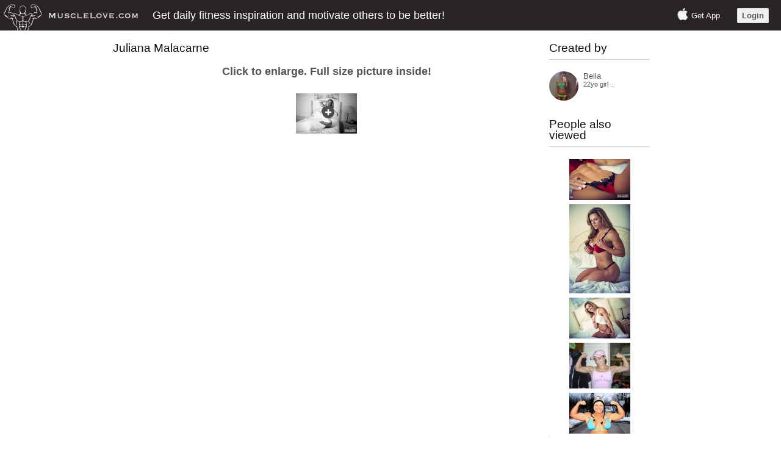

--- FILE ---
content_type: text/html; charset=UTF-8
request_url: https://musclelove.com/view/juliana_malacarne_3104
body_size: 3009
content:
<!DOCTYPE html PUBLIC "-//W3C//DTD XHTML 1.0 Transitional//EN" "http://www.w3.org/TR/xhtml1/DTD/xhtml1-transitional.dtd">
<html xmlns="http://www.w3.org/1999/xhtml" xml:lang="en" lang="en">
<head>
	<!-- blueprint CSS framework -->
	<link rel="stylesheet" type="text/css" href="https://d2ncl7t8tnthm.cloudfront.net/screen.css" media="screen, projection" />
	<style>
			</style>
	
	<link rel="apple-touch-icon" sizes="180x180" href="/images/favicons/apple-touch-icon.png">
<link rel="icon" type="image/png" sizes="32x32" href="/images/favicons/favicon-32x32.png">
<link rel="icon" type="image/png" sizes="16x16" href="/images/favicons/favicon-16x16.png">
<link rel="manifest" href="/images/favicons/site.webmanifest">
<link rel="mask-icon" href="/images/favicons/safari-pinned-tab.svg" color="#5bbad5">
<link rel="shortcut icon" href="/images/favicons/favicon.ico">
<meta name="msapplication-TileColor" content="#da532c">
<meta name="msapplication-config" content="/images/favicons/browserconfig.xml">
<meta name="theme-color" content="#ffffff">	
	<!--<link rel="stylesheet" type="text/css" href="/css/print.css" media="print" />-->
	<!--[if lt IE 8]>
	<link rel="stylesheet" type="text/css" href="/css/ie.css" media="screen, projection" />
	<![endif]-->

	<!--<link rel="stylesheet" type="text/css" href="/css/custom.css" />-->
	<link rel="stylesheet" type="text/css" href="https://d2ncl7t8tnthm.cloudfront.net/main.css?8" />
	<!--<link rel="stylesheet" type="text/css" href="/css/form.css" />-->

	<!--<link rel="stylesheet" type="text/css" href="/css/jquery.notice.css" />-->
	
	<style>
			</style>

	<style>
.tags ul li.favorite{background: url(https://d4bz3de3mq5uy.cloudfront.net/heart-hi.png) no-repeat scroll 5px center #EBEBEB; background-size: 17px 17px;}
.loginBox{padding: 20px; background: url(https://d4bz3de3mq5uy.cloudfront.net/tr-0.5.png);}
.favoriteButton{background: url(https://d4bz3de3mq5uy.cloudfront.net/heart-hi.png) no-repeat; background-size: 17px 17px;}
</style>		
	
	<script type="text/javascript" src="https://dom2q8g147urc.cloudfront.net/jquery-1.11.3.min.js?8"></script>
	<script type="text/javascript" src="https://dom2q8g147urc.cloudfront.net/main.js?8"></script>
	<title>Juliana Malacarne - Glamour, Butt, Quads</title>
	<meta name="description" content="Private gallery of girls with muscle. Teen and bodybuilder girls flexing biceps, abs, calves and much more. Join our closed community now!">
	<meta name="viewport" content="width=device-width, initial-scale=1.0, maximum-scale=1.0">
	<meta name="apple-itunes-app" content="app-id=849134835">
	</head>

<body class="public desktop" itemscope itemtype="http://schema.org/WebPage">


<script>

function fb() {
	window.location = '/facebook';
	return false;
	
	FB.login(function(response) {
		if (response.authResponse) {
			window.location = '/main/fb?at='+response.authResponse['accessToken'];
		}
	}, {display: 'popup', scope:'email'});
}

</script><div id="ajaxLoader1" class="">
<img src="/images/ajax1.gif" /> <br />
loading
</div>

<div>

	<div class="header">
		<div class="fl logo">
			<a href="/"><img src="https://d4bz3de3mq5uy.cloudfront.net/newLogo.png?8" alt="girls with muscle" width="230" height="50" /></a>
		</div>
		
		<div class="publicHeader fl">
			<h1>Get daily fitness inspiration and motivate others to be better!</h1>
		</div>

				<div class="fr publicRightTopButtons">
		
			<span><img src="https://d4bz3de3mq5uy.cloudfront.net/apple.png?8" width=20 /> <a href="/app" title="fitness inspiration app">Get App</a></span> 
			&nbsp;&nbsp;&nbsp;&nbsp;&nbsp;
		
							<a class="login defaultButtonStyle buttonSize3" href="/" >Login</a>
					</div>
				
	</div>

	<div class="container">
	<div id="content">
		<div style="" itemscope itemtype="http://schema.org/ImageObject">
<div class="fl publicViewContainer" style="width: 700px">

	<h3 itemprop="caption name">Juliana Malacarne</h3>
	
	<div class="message error">
	<div style="font-size: 18px">Click to enlarge. Full size picture inside!</div></div>		<br />


	<div class="photoBucket" id="smallBucket1">
			
		<a href="/main/register?from=public&mid=3104&return=/view/3104">
			<img src="https://d4bz3de3mq5uy.cloudfront.net/zoom.png?8" style="position: absolute; left: 49%; top: 33%;" />
			<img itemprop="contentUrl" src="https://mcdna.musclelove.com/thumbs/3/3104.jpg" alt="Girl with muscle - Juliana Malacarne" width="100" height="66" />
		</a>

	</div>

	<div class="hide" itemprop="aggregateRating" itemscope itemtype="http://schema.org/AggregateRating">
	     Rated <span itemprop="ratingValue">7</span>/<span itemprop="bestRating">10</span> based on <span itemprop="reviewCount">9</span> ratings
	</div>
</div>

<div class="relatedItems fr" style="margin-right: 30px;" id="related-items">
	
	<div class="mediaAuthor">
<h3>Created by</h3>

<div class="authorPicture fl">
	<a href="/profile/bella83" title="Bella profile"><img src="https://mcdna.musclelove.com/profile/3/3001/t_3001.jpg?0116" alt="Bella" ></a>
</div>

<div class="authorName fl">
	<div><a href="/profile/bella83" title="Bella profile" >Bella</a></div>
	
	<small>22yo girl ..</small>
</div>


<div class="cb"></div>
</div>	
	
	
	<h3 style="border-bottom: 1px solid #CCCCCC; padding-bottom: 9px">People also viewed</h3>
	<div class="mediaItem" style="margin: 3px auto">

	
	<a href="/view/juliana_malacarne_3085">
		<img src="https://mcdna.musclelove.com/thumbs/3/3085.jpg" alt="Girl with muscle - Juliana Malacarne" width="100" height="67" />
	</a>

</div><div class="mediaItem" style="margin: 3px auto">

	
	<a href="/view/juliana_malacarne_3087">
		<img src="https://mcdna.musclelove.com/thumbs/3/3087.jpg" alt="Girl with muscle - Juliana Malacarne" width="100" height="146" />
	</a>

</div><div class="mediaItem" style="margin: 3px auto">

	
	<a href="/view/juliana_malacarne_3103">
		<img src="https://mcdna.musclelove.com/thumbs/3/3103.jpg" alt="Girl with muscle - Juliana Malacarne" width="100" height="67" />
	</a>

</div><div class="mediaItem" style="margin: 3px auto">

	
	<a href="/view/biceps_59795">
		<img src="https://mcdna.musclelove.com/thumbs/59/59795.jpg" alt="Girl with muscle - Biceps" width="100" height="75" />
	</a>

</div><div class="mediaItem" style="margin: 3px auto">

	
	<a href="/view/biceps_85439">
		<img src="https://mcdna.musclelove.com/thumbs/85/85439.jpg" alt="Girl with muscle - Biceps" width="100" height="67" />
	</a>

</div>
			<img src="https://mcdna.musclelove.com/thumbs/3/3104.jpg" alt="Juliana Malacarne" width=1 height=1 />
		
</div>

<div class="cb"></div>
</div>	</div><!-- content -->
</div>
	
		
	<div id="footer">
		<div class="fl">
			<div>Fitness for Beginners: <a href="/article/fitness-for-beginners-guide-for-men" title="fitness guide for men">Guide for Men</a>, <a href="/article/fitness-for-beginners-guide-for-women" title="fitness guide for men">Guide for Women</a></div>
			<div>If you have any questions - <a href="/cdn-cgi/l/email-protection" class="__cf_email__" data-cfemail="cfa6a1a9a08fa2babcaca3aaa3a0b9aae1aca0a2">[email&#160;protected]</a></div>
		</div>
		<div class="fr rightLogos">
			<a href="/app" title="fitness inspiration app"><img height="32" width="104" src="https://d4bz3de3mq5uy.cloudfront.net/app/appstore2.png?8" alt="Fitness inspiration app" /></a>
			<a href="/"><img height="32" width="97" src="https://d4bz3de3mq5uy.cloudfront.net/paypal_accepted.png?8" alt="Paypal accepted" /></a>
			<a href="/"><img height="32" width="93" src="https://d4bz3de3mq5uy.cloudfront.net/bitcoin_accepted.png?8" alt="Bitcoin accepted" /></a>
		</div>
		
		<div class="cb"></div>
		<div class="copyright">&copy 2026 MuscleLove.com Some rights reserved. <br />
	MuscleLove works as digital visual aggregator and is not held responsible for any copyrighted content. <br />
	If you’re a copyright owner or authorized to act on behalf of one, you can report alleged copyright infringements to <a href="/cdn-cgi/l/email-protection" class="__cf_email__" data-cfemail="a8c1c6cec7e8c5dddbcbc4cdc4c7decd86cbc7c5">[email&#160;protected]</a>
</div>	</div><!-- footer -->
	
	
		
</div><!-- page -->


<script data-cfasync="false" src="/cdn-cgi/scripts/5c5dd728/cloudflare-static/email-decode.min.js"></script><script type="text/javascript">$('.indexDiv').css('height', $(window).height() - 150);</script>
<script type="text/javascript">$('.container').css('min-height', $(window).height() - 120);</script>

<script type="text/javascript">

  var _gaq = _gaq || [];
  _gaq.push(['_setAccount', 'UA-34044967-1']);
  _gaq.push(['_trackPageview']);

  (function() {
    var ga = document.createElement('script'); ga.type = 'text/javascript'; ga.async = true;
    ga.src = ('https:' == document.location.protocol ? 'https://ssl' : 'http://www') + '.google-analytics.com/ga.js';
    var s = document.getElementsByTagName('script')[0]; s.parentNode.insertBefore(ga, s);
  })();

</script>
<script defer src="https://static.cloudflareinsights.com/beacon.min.js/vcd15cbe7772f49c399c6a5babf22c1241717689176015" integrity="sha512-ZpsOmlRQV6y907TI0dKBHq9Md29nnaEIPlkf84rnaERnq6zvWvPUqr2ft8M1aS28oN72PdrCzSjY4U6VaAw1EQ==" data-cf-beacon='{"version":"2024.11.0","token":"3a930a34a8fd410f8192f8d2c0dbd34e","r":1,"server_timing":{"name":{"cfCacheStatus":true,"cfEdge":true,"cfExtPri":true,"cfL4":true,"cfOrigin":true,"cfSpeedBrain":true},"location_startswith":null}}' crossorigin="anonymous"></script>
</body>
</html>

--- FILE ---
content_type: application/javascript
request_url: https://dom2q8g147urc.cloudfront.net/main.js?8
body_size: 221
content:
/**
 *
 * @access public
 * @return voi
 **/

function handleForm(that){
	$('#ajaxLoader1').fadeIn('fast');

	$('.message.error').fadeOut('fast');
	var toUrl = $(that).closest('form').attr('action');
	$(that).closest('form').find('.actionButton').attr('disabled', 'disabled');

	$.post(toUrl, 'ajax=t&'+$(that).closest('form').serialize(), function(data){
	$('#ajaxLoader1').fadeOut('fast');

	if(data.emessage != null && data.emessage != false){
		$('#errorMessage1').html(data.emessage).parent().removeClass('hide').fadeIn();
		$(that).closest('form').find('.actionButton').removeAttr('disabled');
	}
	else if(data.smessage == 'action'){
		eval(data.action);
	}else if(data.smessage != '')
		alert(data.smessage);

	}, 'json');
}




function addComment(data){

	$('#commentList').prepend(data.html);
	$('.commentText').val('');


}